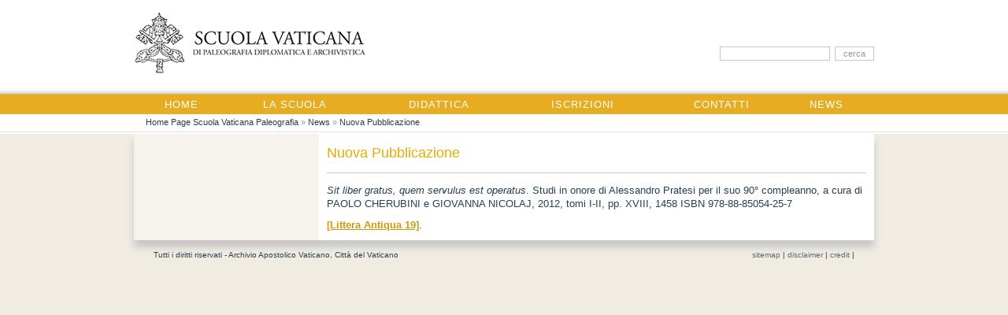

--- FILE ---
content_type: text/html; charset=UTF-8
request_url: https://www.scuolavaticanapaleografia.va/content/scuolavaticanapaleografia/it/news/nuova-pubblicazione0.html
body_size: 3548
content:



<!DOCTYPE HTML>


<html  lang="it" >

<!--[if IE 8]><html class="no-js lt-ie9" lang="it"><![endif]-->
<!--[if gt IE 8]>--><html class="no-js" lang="it"><!--<![endif]-->
<head>
    <meta charset="utf-8">
    <!-- Set the viewport width to device width for mobile -->
    <meta name="viewport" content="width=device-width, initial-scale=1">

    





<!-- BEGIN: SEO -->
<title>Nuova Pubblicazione</title>
<meta name="description" content="">
<meta name="keywords" content="">

<link rel="canonical" href="http://www.scuolavaticanapaleografia.va/content/scuolavaticanapaleografia/it/news/nuova-pubblicazione0.html">
<meta name="robots" content="index,follow">

<!-- BEGIN: OG -->
<meta property="og:title" content="Nuova Pubblicazione">


<meta property="og:url" content="http://www.scuolavaticanapaleografia.va/content/scuolavaticanapaleografia/it/news/nuova-pubblicazione0.html">
<meta property="og:type" content="website">
<!-- END OG-->
<!-- END: SEO -->

    


<!-- Global site tag (gtag.js) - Google Analytics -->
<script async="true" src="https://www.googletagmanager.com/gtag/js?id=G-C8WNTC16LX"></script>
<script>
  window.dataLayer = window.dataLayer || [];
  function gtag(){dataLayer.push(arguments);}
  gtag('js', new Date());
  gtag('config', 'G-C8WNTC16LX');
</script>




    <!--[if lt IE 9]>
    <script src="/etc/clientlibs/zurbfoundation/foundation/js/htmlshiv.js"></script>
    <link rel="stylesheet" type="text/css" href="/etc/designs/zurbfoundation/library/clientlibs/styles/bug-ie8.css">
    <![endif]-->
    


<!-- BEGIN: headlibs -->
<link rel="stylesheet" href="/etc/designs/zurbfoundation/library/clientlibs.min.b9542ac41dff57b389cc5f3d6f80ef66.css" type="text/css">
<link rel="stylesheet" href="/etc/designs/scuolavaticanapaleografia/library/clientlibs.min.1e2c78eb6960c2d59109ce05540f70d3.css" type="text/css">
<script type="text/javascript" src="/etc/clientlibs/granite/jquery.min.e0cc37eb1ac1cf9f859edde97cb8dc9f.js"></script>
<script type="text/javascript" src="/etc/designs/zurbfoundation/library/clientlibs.min.17c76fed307391b75eba248cfd8a4b80.js"></script>
<script type="text/javascript" src="/etc/designs/scuolavaticanapaleografia/library/clientlibs.min.d41d8cd98f00b204e9800998ecf8427e.js"></script>

<!-- END: headlibs -->

    

    


    <script src="/etc/clientlibs/zurbfoundation/foundation/js/menu-fisso.js"></script>

    
    <link rel="icon" type="image/vnd.microsoft.icon" href="/etc/designs/scuolavaticanapaleografia/favicon.ico">
    <link rel="shortcut icon" type="image/vnd.microsoft.icon" href="/etc/designs/scuolavaticanapaleografia/favicon.ico">
    
    
</head>



<!-- BEGIN: body.jsp -->
<body>

   <div id="wrapper">
            
            <!-- include header - BEGIN -->         
            

<!-- BEGIN: header.jsp -->

<header class="row page-header">
    <div class="twelve columns banner">
        <div class="logo headerbanner">


<!-- BEGIN LOGO -->
<h1>
    <span class="titolo-sito">Nuova Pubblicazione</span>
    <a id="logo" href="/content/scuolavaticanapaleografia/it.html" title="Home">
        <img title="Home Page Scuola Vaticana Paleografia" alt="Home Page Scuola Vaticana Paleografia" src="/content/scuolavaticanapaleografia/it/_jcr_content/logo.img.png/1578906297860.png">
    </a>
</h1>


<!-- END LOGO --></div>

        <div id="search_form_container">
            <div class="search searchform">



<!-- BEGIN searchform -->
<div class="siv-searchform">    
    <form action="/content/scuolavaticanapaleografia/it/ricerca.html">
        <input name="q" value="">
        <input value="Cerca" type="submit">
    </form>
</div>
<!-- END searchform --></div>

        </div>
    </div>
    <div class="twelve columns men-top">
        <nav class="nav-men">
            <div class="parbase topnav menu">



<!-- BEGIN topnav -->



<ul id="nav" class="nav-up sf-menu sf-navbar sf-js-enabled">
    <li ><a href="/content/scuolavaticanapaleografia/it.html">Home</a></li>

    <li >
    
    <a href="/content/scuolavaticanapaleografia/it/la-scuola.html">La Scuola</a>
    <ul><li >
    
    <a href="/content/scuolavaticanapaleografia/it/la-scuola/note-storiche.html">Note Storiche</a>
    </li><li >
    
    <a href="/content/scuolavaticanapaleografia/it/la-scuola/direzione-e-docenti.html">Direzione e docenti</a>
    </li><li >
    
    <a href="/content/scuolavaticanapaleografia/it/la-scuola/pubblicazioni.html">Pubblicazioni</a>
    </li></ul></li><li >
    
    <a href="/content/scuolavaticanapaleografia/it/didattica.html">Didattica</a>
    <ul><li >
    
    <a href="/content/scuolavaticanapaleografia/it/didattica/corso-biennale-di-paleografia--diplomatica-e-archivistica-.html">Corso biennale indirizzo Paleografico (Paleografia Diplomatica e Archivistica)</a>
    </li><li >
    
    <a href="/content/scuolavaticanapaleografia/it/didattica/corso-annuale-di-archivistica-.html">Corso biennale indirizzo di Archivistica Moderna e Contemporanea</a>
    </li><li >
    
    <a href="/content/scuolavaticanapaleografia/it/didattica/corso-annuale-di-paleografia-greca-.html">Corso annuale di Paleografia Greca </a>
    </li></ul></li><li >
    
    <a href="/content/scuolavaticanapaleografia/it/iscrizioni.html">Iscrizioni</a>
    <ul><li >
    
    <a href="/content/scuolavaticanapaleografia/it/iscrizioni/modalita-di-ammissione.html">Modalit&agrave; di ammissione</a>
    </li><li >
    
    <a href="/content/scuolavaticanapaleografia/it/iscrizioni/quote-di-iscrizione-e-modalita-di-pagamento.html">Quote di iscrizione e modalit&agrave; di pagamento</a>
    </li></ul></li><li >
    
    <a href="/content/scuolavaticanapaleografia/it/contatti.html">Contatti</a>
    <ul><li >
    
    <a href="/content/scuolavaticanapaleografia/it/contatti/come-raggiungerci.html">Come raggiungerci</a>
    </li></ul></li><li >
    
    <a href="/content/scuolavaticanapaleografia/it/news.html">News</a>
    <ul><li >
    
    <a href="/content/scuolavaticanapaleografia/it/news/nuova-pubblicazione.html">Nuova Pubblicazione</a>
    </li><li >
    
    <a href="/content/scuolavaticanapaleografia/it/news/prove-d_ammissione-ai-corsi-a-a--2014-2015.html">Prove d&rsquo;ammissione ai Corsi A.A. 2014/2015</a>
    </li><li >
    
    <a href="/content/scuolavaticanapaleografia/it/news/calendario-esami-sessione-autunnale-a-a--2013-2014.html">Calendario esami sessione autunnale A.A. 2013/2014</a>
    </li><li >
    
    <a href="/content/scuolavaticanapaleografia/it/news/calendario-esami--sessione-estiva-a-a--2013-2014.html">Calendario esami &ndash; sessione estiva A.A. 2013-2014</a>
    </li><li >
    
    <a href="/content/scuolavaticanapaleografia/it/news/sito-repertorium-officiorum-romanae-curiae-curato-dal-prof--th.html">Sito Repertorium Officiorum Romanae Curiae curato dal Prof. Thomas Frenz</a>
    </li><li class="attuale">
    
    <a href="/content/scuolavaticanapaleografia/it/news/nuova-pubblicazione0.html">Nuova Pubblicazione</a>
    </li><li >
    
    <a href="/content/scuolavaticanapaleografia/it/news/calendario-esami--sessione-estiva-a-a--2014-2015.html">Calendario esami &ndash; sessione autunnale A.A. 2014-2015</a>
    </li><li >
    
    <a href="/content/scuolavaticanapaleografia/it/news/sessione-straordinaria-riservata-agli-allievi-a-a--2014-20151.html">Calendario esami &ndash; sessione straordinaria riservata agli allievi dell'A.A. 2014-2015</a>
    </li><li >
    
    <a href="/content/scuolavaticanapaleografia/it/news/nuova-pubblicazione-LA20.html">Nuova Pubblicazione</a>
    </li><li >
    
    <a href="/content/scuolavaticanapaleografia/it/news/nuova-pubblicazione-LA17.html">Nuova Pubblicazione</a>
    </li><li >
    
    <a href="/content/scuolavaticanapaleografia/it/news/Calendario-esami-sessione-estiva-A-A-2015-2016.html">Calendario esami &ndash; sessione estiva A.A. 2015/16</a>
    </li><li >
    
    <a href="/content/scuolavaticanapaleografia/it/news/Calendario-esami-sessione-autunnale-A-A-2015-20161.html">Calendario esami &ndash; sessione autunnale A.A. 2015/16</a>
    </li><li >
    
    <a href="/content/scuolavaticanapaleografia/it/news/prove-ingresso.html">Prove d'ingresso</a>
    </li><li >
    
    <a href="/content/scuolavaticanapaleografia/it/news/Calendario-esami-sessione-invernale-A-A-2015-2016.html">Calendario esami &ndash; sessione invernale A.A. 2015/16</a>
    </li><li >
    
    <a href="/content/scuolavaticanapaleografia/it/news/calendario-esami--sessione-estiva-a-a--2016-17.html">Calendario esami &ndash; sessione estiva A.A. 2016/17</a>
    </li><li >
    
    <a href="/content/scuolavaticanapaleografia/it/news/calendario-esami---sessione-autunnale-a-a--2016-17.html">Calendario esami - sessione autunnale A.A. 2016/17</a>
    </li><li >
    
    <a href="/content/scuolavaticanapaleografia/it/news/calendario-esami---sessione-straodinaria-a-a--2016-17.html">Calendario esami - sessione straordinaria A.A. 2016/17</a>
    </li><li >
    
    <a href="/content/scuolavaticanapaleografia/it/news/calendario-esami---sessione-estiva-a-a--2017-18.html">Calendario esami - sessione estiva A.A. 2017/18</a>
    </li><li >
    
    <a href="/content/scuolavaticanapaleografia/it/news/calendario-esami---sessione-autunnale-a-a--2017-181.html">Calendario esami - sessione autunnale A.A. 2017/18</a>
    </li><li >
    
    <a href="/content/scuolavaticanapaleografia/it/news/calendario-esami---sessione-autunnale-a-a--2017-1811.html">Calendario esami - sessione invernale A.A. 2017/18</a>
    </li><li >
    
    <a href="/content/scuolavaticanapaleografia/it/news/calendario-esami---sessione-estiva-a-a--2018-19.html">Calendario esami - sessione estiva A.A. 2018/19</a>
    </li><li >
    
    <a href="/content/scuolavaticanapaleografia/it/news/calendario-esami---sessione-autunnale-a-a--2018-19.html">Calendario esami - sessione autunnale A.A. 2018/19</a>
    </li><li >
    
    <a href="/content/scuolavaticanapaleografia/it/news/calendario-esami---sessione-invernale-a-a--2019-20.html">Calendario esami - sessione invernale A.A. 2019/20</a>
    </li><li >
    
    <a href="/content/scuolavaticanapaleografia/it/news/comunicazione-ai-corsi-accademici-2020-2021.html">Comunicazione Iscrizioni corsi accadameci 2020/2021</a>
    </li><li >
    
    <a href="/content/scuolavaticanapaleografia/it/news/calendario-esami---sessione-autunnale-a-a--2019-201.html">Calendario esami - sessione autunnale A.A. 2019/20</a>
    </li><li >
    
    <a href="/content/scuolavaticanapaleografia/it/news/calendario-esami---sessione-straordinaria-autunnale-a-a--2019-20.html">Calendario esami - sessione straordinaria autunnale A.A. 2019/20</a>
    </li><li >
    
    <a href="/content/scuolavaticanapaleografia/it/news/calendario-esami---sessione-invernale-a-a--2019-2020.html">Calendario esami - sessione Invernale A.A. 2019/20</a>
    </li><li >
    
    <a href="/content/scuolavaticanapaleografia/it/news/calendario-esami---sessione-estiva-a-a--2020-2021.html">Calendario esami - sessione estiva A.A. 2020/2021</a>
    </li><li >
    
    <a href="/content/scuolavaticanapaleografia/it/news/calendario-esami---sessione-autunnale-a-a--2020-20211.html">Calendario esami - sessione autunnale A.A. 2020/2021</a>
    </li><li >
    
    <a href="/content/scuolavaticanapaleografia/it/news/CertificazioneverdeCovid-19.html">Certificazione verde Covd-19</a>
    </li><li >
    
    <a href="/content/scuolavaticanapaleografia/it/news/calendario-esami---sessione-invernale-a-a--2020-202111.html">Calendario esami - sessione invernale A.A. 2020/2021</a>
    </li><li >
    
    <a href="/content/scuolavaticanapaleografia/it/news/CertificazioneverdeCovidRinforzato.html">Certificazione verde Covd-19</a>
    </li><li >
    
    <a href="/content/scuolavaticanapaleografia/it/news/nuova-pubblicazione-LA21.html">Nuova Pubblicazione</a>
    </li><li >
    
    <a href="/content/scuolavaticanapaleografia/it/news/Circolare20220321.html">Comunicazione nuovo Corso di Archivistica</a>
    </li><li >
    
    <a href="/content/scuolavaticanapaleografia/it/news/calendario-esami---sessione-estiva-a-a--2021-2022.html">Calendario esami - sessione estiva A.A. 2021/2022</a>
    </li><li >
    
    <a href="/content/scuolavaticanapaleografia/it/news/calendario-esami---sessione-autunnale-a-a--2021-20221.html">Calendario esami - sessione autunnale A.A. 2021/2022</a>
    </li><li >
    
    <a href="/content/scuolavaticanapaleografia/it/news/calendario-esami---sessione-invernale-a-a--2021-202211.html">Calendario esami - sessione invernale A.A. 2021/2022</a>
    </li><li >
    
    <a href="/content/scuolavaticanapaleografia/it/news/calendario-esami---sessione-estiva-a-a--2022-2023.html">Calendario esami - sessione estiva A.A. 2022/2023</a>
    </li><li >
    
    <a href="/content/scuolavaticanapaleografia/it/news/Bando_Pope_Pius_XII_Scholarships.html">Bando per l'assegnazione di due borse di studio denominate &laquo;Pope Pius XII Scholarships&raquo;</a>
    </li><li >
    
    <a href="/content/scuolavaticanapaleografia/it/news/calendario-esami---sessione-autunnale-a-a--2022-2023.html">Calendario esami - sessione autunnale A.A. 2022/2023</a>
    </li><li >
    
    <a href="/content/scuolavaticanapaleografia/it/news/calendario-esami---sessione-invernale-a-a--2022-2023.html">Calendario esami - sessione invernale A.A. 2022/2023</a>
    </li><li >
    
    <a href="/content/scuolavaticanapaleografia/it/news/calendario-esami---sessione-invernale-a-a--2023-2024.html">Calendario esami - sessione invernale A.A. 2023/2024</a>
    </li><li >
    
    <a href="/content/scuolavaticanapaleografia/it/news/nuova-pubblicazione-LA22.html">Nuova Pubblicazione</a>
    </li><li >
    
    <a href="/content/scuolavaticanapaleografia/it/news/calendario-esami---sessione-autunnale-a-a--2023-2024.html">Calendario esami - sessione autunnale A.A. 2023/2024</a>
    </li><li >
    
    <a href="/content/scuolavaticanapaleografia/it/news/calendario-esami---sessione-invernale-a-a--2023-20242.html">Calendario esami - sessione invernale A.A. 2023/2024</a>
    </li><li >
    
    <a href="/content/scuolavaticanapaleografia/it/news/calendario-esami---sessione-estiva-a-a--2024-2025.html">Calendario esami - sessione estiva A.A. 2024/2025</a>
    </li><li >
    
    <a href="/content/scuolavaticanapaleografia/it/news/Bando_Khouri_Hayde_Family_Scholarships2025.html">Bando per l'assegnazione di due borse di studio</a>
    </li><li >
    
    <a href="/content/scuolavaticanapaleografia/it/news/Comunicazione_importante.html">COMUNICAZIONE IMPORTANTE</a>
    </li><li >
    
    <a href="/content/scuolavaticanapaleografia/it/news/calendario-esami---sessione-autunnale-a-a--2024-20251.html">Calendario esami - sessione autunnale A.A. 2024/2025</a>
    </li><li >
    
    <a href="/content/scuolavaticanapaleografia/it/news/calendario-esami---sessione-invernale-a-a--2024-2025.html">Calendario esami - sessione invernale A.A. 2024/2025</a>
    </li></ul></li>
</ul>
<!-- END topnav --></div>

        </nav>
    </div>
    <div class="twelve columns contenitore-breadcrumb">
        <div class="breadcrumb">
<!-- Begin BREADCRUMB -->

<a href="/content/scuolavaticanapaleografia/it.html">Home Page Scuola Vaticana Paleografia</a>&nbsp;&raquo;&nbsp;<a href="/content/scuolavaticanapaleografia/it/news.html">News</a>&nbsp;&raquo;&nbsp;<a href="/content/scuolavaticanapaleografia/it/news/nuova-pubblicazione0.html">Nuova Pubblicazione</a>

<!-- END BREADCRUMB --></div>

    </div>
</header>
            <!-- include header - END -->
            
            <!-- include maincontent - BEGIN -->
            

<main class="row two-columns">
    <section class="three columns">
        <div class="parsys col-left"><div class="text parbase section">

<!-- BEGIN text -->

<div class="siv-text "><p>&nbsp;</p>
<p>&nbsp;</p>
</div>
<!-- END text --></div>

</div>

    </section>
    <section class="nine columns">
        <div class="parsys col-right"><div class="title section"><h2 class=""    >Nuova Pubblicazione</h2></div>
<div class="text parbase section">

<!-- BEGIN text -->

<div class="siv-text "><p><i>Sit liber gratus, quem servulus est operatus</i>. Studi in onore di Alessandro Pratesi per il suo 90° compleanno, a cura di PAOLO CHERUBINI e GIOVANNA NICOLAJ, 2012, tomi I-II, pp. XVIII, 1458 ISBN 978-88-85054-25-7</p>
<p><a href="http://www.archiviosegretovaticano.va/content/archiviosegretovaticano/it/attivita/ricerca-e-conservazione/pubblicazioni/littera-antiqua--la-/la-19.html"><b>[Littera Antiqua 19]</b></a>.</p>
</div>
<!-- END text --></div>

</div>

    </section>
</main>
            <!-- include maincontent - END -->
            
            <div class="clear"></div>
            
          <!-- include footer - BEGIN -->
         

<!-- BEGIN: footer.jsp -->

<footer class="row">
    <section class="twelve columns">
        <div class="parsys iparsys l-footer"><div class="section"><div class="new"></div>
</div><div class="iparys_inherited"><div class="parsys iparsys l-footer"><div class="parsys_column cq-colctrl-lt0"><div class="parsys_column cq-colctrl-lt0-c0"><div class="text parbase section">

<!-- BEGIN text -->

<div class="siv-text "><p>Tutti i diritti riservati - Archivio Apostolico Vaticano, Città del Vaticano</p>
</div>
<!-- END text --></div>
</div><div class="parsys_column cq-colctrl-lt0-c1"><div class="text parbase section">

<!-- BEGIN text -->

<div class="siv-text "><p style="text-align: right;"><a href="/content/scuolavaticanapaleografia/it/sitemap.html">sitemap</a> | <a href="/content/scuolavaticanapaleografia/it/disclaimer.html">disclaimer</a> |&nbsp;<a href="/content/scuolavaticanapaleografia/it/credits.html">credit</a> |</p>
</div>
<!-- END text --></div>
</div></div><div style="clear:both"></div>
</div>
</div>
</div>

    </section>
</footer>
<!-- END: footer.jsp -->
          <!-- include footer - END -->
          
        
          
    </div>
</body>
<!-- END: body.jsp -->

</html>


--- FILE ---
content_type: text/css
request_url: https://www.scuolavaticanapaleografia.va/etc/designs/scuolavaticanapaleografia/library/clientlibs.min.1e2c78eb6960c2d59109ce05540f70d3.css
body_size: 1747
content:
body{font-family:Arial,Helvetica,sans-serif;font-weight:400;background-image:url('images/background-header.png');background-repeat:repeat-x;background-position:top;background-color:#f0ece2;color:#666}
.page-header{margin-bottom:0;height:170px}
.headerbanner{margin:0;padding:0;display:inline}
.headerbanner a#logo{margin:0;padding:0}
header .banner{padding:0}
header .banner img{float:left}
.column,.columns{padding:0 10px}
section{margin-bottom:10px}
a{color:#274052}
a:hover{text-decoration:underline}
.col-left{padding:0 0 0 5px}
section.three{background-color:#f6f3ed}
section.nine{background-color:#fff}
main.two-columns{background-color:#f6f3ed;margin-bottom:10px;-moz-box-shadow:0 9px 9px #c8c6c6;-webkit-box-shadow:0 9px 9px #c8c6c6;box-shadow:0 9px 9px #c8c6c6}
main.row:after{content:".";display:block;height:0;clear:both;visibility:hidden}
main.two-columns section{margin-bottom:0}
.textimage hr{clear:none}
table{border:0;margin:0 0 5px 0;-webkit-border-radius:0;-moz-border-radius:0;border-radius:0}
.text table tbody tr td{color:#274052}
.text table tbody tr:nth-child(2n){background:#fff}
header .men-top{height:26px;line-height:26px;margin:11px 0 0}
nav{padding:0;margin:0;width:100%;float:left}
nav ul{list-style:none;padding:0;margin:0}
ul.nav-up{letter-spacing:1px;display:table;width:100%;text-transform:uppercase;text-align:center}
ul.nav-up li{padding:0;box-sizing:border-box;margin:0;display:table-cell;height:26px;line-height:26px}
ul.nav-up li a{color:#fff;font-size:.9em;font-weight:normal}
ul.nav-up li.attuale{background-color:#fff}
ul.nav-up li.attuale a{color:#eaab00;font-weight:bold}
ul.nav-up li a:hover{text-decoration:none}
ul.nav-up li ul{display:none}
header .contenitore-breadcrumb{padding:0 15px;margin:5px 0 0;width:100%}
.breadcrumb{font-size:.8em;padding:0;color:#999;margin:0}
.breadcrumb a:hover{text-decoration:none;color:#274052}
.languagesnav a{color:#fff}
.languagesnav .current-language{color:#fff;font-weight:bold}
.languagesnav a:hover{text-decoration:underline}
footer.row{padding:0 15px}
body footer p{font-size:10px!important}
footer,footer a,footer .text p a{color:#596b76;text-decoration:none}
footer a:hover,footer .text p a:hover{text-decoration:underline}
.siv-search form{margin:10px 0}
#search_form_container{float:right;margin-top:40px}
#search_form_container input,#search_form_container textarea{color:#666;font-family:Arial,Helvetica,sans-serif;font-size:12px}
#search_form_container input[name=q]{border:1px solid #c6c7c8;float:left;height:18px;margin:0;width:140px;padding:0;font-size:12px}
#search_form_container input[type=submit]{background-color:#fff;border:1px solid #c6c7c8;color:#999;cursor:pointer;float:left;font-size:11px;height:18px;margin:0 0 0 6px;padding:0;text-transform:lowercase;width:50px}
.siv-search a:hover{color:#274052}
.sectionmenu ul{list-style:none;padding:0;margin:15px 0}
.sectionmenu ul li{line-height:normal;margin-bottom:10px}
.sectionmenu ul li a{color:#274052;text-decoration:none;font-weight:bold;font-size:.8em}
.sectionmenu ul li a.attuale{color:#eaab00}
.sectionmenu ul li ul li a{font-weight:normal}
.cameraslideshow{margin-bottom:25px}
.text{color:#274052}
.text p{color:#274052;font-size:.9em;margin-bottom:10px;line-height:17px}
.text p a{color:#d0990b;text-decoration:underline}
.text ul{padding:0;margin:0 0 0 10px}
.col-right h2{color:#eaab00;border-bottom:1px solid #c6c7c8;padding-bottom:15px;font-size:1.3em;font-weight:normal}
.textimage h3,.text h3{font-size:1.1em;font-weight:normal;margin:0 0 20px;text-transform:uppercase;color:#274052}
.siv-download-button a span{color:#d0990b}
.siv-download-button a:hover span{text-decoration:none;color:#d0990b}
.download-descrizione{margin:0 0 0 30px}
.list .list-item-preview-sezione h2.title{border:0;font-weight:bold;padding-bottom:0;margin:0;font-size:1em}
.list-item-preview-sezione{color:#274052}
.list-item-preview-sezione p,.list-item-preview-sezione div{font-size:1em}
.list-item-preview-sezione p a.button-more{width:100%;text-align:right;color:#d0990b;float:left;font-size:.8em}
.list-item-preview-sezione a:hover{text-decoration:none;color:#274052}
.pagination{margin:5px 0 10px 0}
.pagination a{font-size:.8em}
.pagination a:hover{text-decoration:none;color:#274052}
@media only screen and (max-width:768px){body{background-image:none}
.page-header{background:#fff;height:auto}
header .banner{height:auto;margin:0 0 10px 0}
header .banner img.logo{display:block;clear:both}
.headerbanner h1{margin-top:0}
#menu{float:none;margin:5px 0 0 0}
nav{height:auto;background-image:none;border:0;display:block;float:none;left:10px;position:absolute;top:33px;z-index:1000;width:60%;background:none repeat scroll 0 0 #354c5d;padding:10px 0}
ul.nav-up li{border:0;padding:0}
ul.nav-up li a{background:none repeat scroll 0 0 #354c5d;border-bottom:1px solid #fff;color:#fff;display:block;font-size:1em;height:20px;line-height:20px;margin:0 auto;padding:0 2px;text-align:left;text-decoration:none;width:90%}
ul.nav-up li.attuale{background-color:#354c5d}
ul.nav-up li:last-child a{border-bottom:1px solid #fff}
ul.nav-up li a:hover{background:none repeat scroll 0 0 #354c5d;color:#000;border-bottom:1px solid #fff}
ul.nav-up li:last-child a:hover{border-bottom:0}
.breadcrumb{margin:10px 0 0}
#search_form_container{float:left;margin:15px 0 5px 5px;clear:none}
body footer p{font-size:10px!important;text-align:center}
body footer p.p-left{float:left;width:100%}
body footer p.p-right{float:left;width:100%}
div.cq-colctrl-lt0-c0,div.cq-colctrl-lt0-c1,div.cq-colctrl-lt1-c0,div.cq-colctrl-lt1-c1,div.cq-colctrl-lt1-c2,div.cq-colctrl-lt2-c0,div.cq-colctrl-lt2-c1,div.cq-colctrl-lt2-c2,div.cq-colctrl-lt2-c3,div.cq-colctrl-lt3-c0,div.cq-colctrl-lt3-c1,div.cq-colctrl-lt3-c2,div.cq-colctrl-lt3-c3,div.cq-colctrl-lt4-c0,div.cq-colctrl-lt4-c1,div.cq-colctrl-lt4-c2,div.cq-colctrl-lt4-c3,div.cq-colctrl-lt4-c4,div.cq-colctrl-lt5-c0,div.cq-colctrl-lt5-c1,div.cq-colctrl-lt6-c0,div.cq-colctrl-lt6-c1,div.cq-colctrl-lt6-c2,div.cq-colctrl-lt6-c3,div.cq-colctrl-lt7-c0,div.cq-colctrl-lt7-c1,div.cq-colctrl-lt8-c0,div.cq-colctrl-lt8-c1,div.cq-colctrl-lt9-c0,div.cq-colctrl-lt9-c1,div.cq-colctrl-lt9-c2,div.cq-colctrl-lt10-c0,div.cq-colctrl-lt10-c1,div.cq-colctrl-lt11-c0,div.cq-colctrl-lt11-c1,div.cq-colctrl-lt12-c0,div.cq-colctrl-lt12-c1,div.cq-colctrl-lt13-c0,div.cq-colctrl-lt13-c1{width:100%}
.textimage div.right{float:left}
}